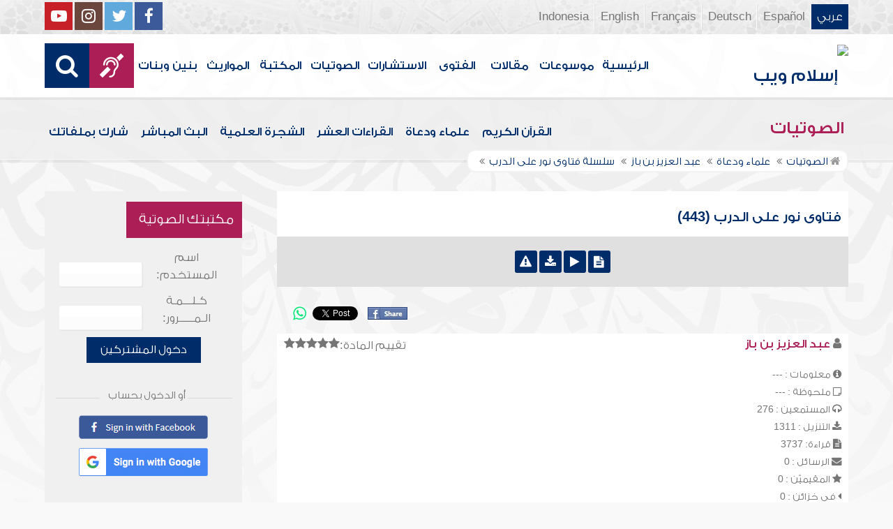

--- FILE ---
content_type: text/html; charset=UTF-8
request_url: https://audio.islamweb.net/audio/index.php/?page=audioinfo&audioid=123071
body_size: 46830
content:


<!DOCTYPE html>
<html>
<head>
	<meta charset="utf-8">
	
    <meta http-equiv="X-UA-Compatible" content="IE=edge" />	
    <meta name="language" content="ar"/>
   <!-- cache ok --><!-- Loaded from Cached copy  D:/islamweb_cache2/ar/audio/f36a2c48dbbf740098c447c8b90b5a74 --><title>فتاوى نور على الدرب (443) - عبد العزيز بن باز</title>
<meta name="description" content="صفحة عرض المحاضرات والخطبة لمجموعة دروس كل المحاضرات والخطب للشيخ عبد العزيز بن باز والدرس بعنوان فتاوى نور على الدرب (443)" />
<meta name="keywords" content="فتاوى نور على الدرب (443)،عبد العزيز بن باز ، محاضرة ، مادة صوتية ، مواد إسلامية ، تحميل محاضرات ، تنزيل ، إسلاميات ، دروس ، خطب ، ندوات محاضرات , اناشيد ، اناشيد اسلاميه ، اناشيد اطفال ، محاضرات اسلاميه، قران كريم ، قران"/>

<meta property="og:url"  content="http://audio.islamweb.net/audio/index.php/quran_list/ruwis/index.php?page=audioinfo&audioid=123071" />
<meta property="og:type" content="audio" />
<meta property="og:title"  content="فتاوى نور على الدرب (443) - عبد العزيز بن باز" />
<meta name="twitter:title" content="فتاوى نور على الدرب (443) - عبد العزيز بن باز">
<meta property="og:site_name" content="Islamweb إسلام ويب" />
<meta name="twitter:site" content="@islamweb">
<meta property="fb:app_id" content="112918434500" />
<meta property="fb:page_id" content="123118377817104"/>
<meta property="twitter:account_id" content="507101376" />
<meta name="twitter:creator" content="@islamweb">
<meta property="og:description" content="صفحة عرض المحاضرات والخطبة لمجموعة دروس كل المحاضرات والخطب للشيخ عبد العزيز بن باز والدرس بعنوان فتاوى نور على الدرب (443)" />
<meta name="twitter:description" content="صفحة عرض المحاضرات والخطبة لمجموعة دروس كل المحاضرات والخطب للشيخ عبد العزيز بن باز والدرس بعنوان فتاوى نور على الدرب (443)">
<meta name="twitter:card" content="صفحة عرض المحاضرات والخطبة لمجموعة دروس كل المحاضرات والخطب للشيخ عبد العزيز بن باز والدرس بعنوان فتاوى نور على الدرب (443)">
<meta property="og:image" content="http://audio.islamweb.net/content/img/iweblogo.png" />
<meta name="twitter:image" content="http://audio.islamweb.net/content/img/iweblogo.png">


   
   
    <meta name="viewport" content="width=device-width, initial-scale=1">
	<link rel="shortcut icon" href="/audio/content/img/favicon.png">
	<link rel="shortcut icon" href="/audio/content/img/favicon.ico">
	

    <link rel="stylesheet" href="/audio/content/css/style.css?v=1.10" />
    <link rel="stylesheet" href="/audio/content/css/style-ar.css" />

   
   
    <script type="text/javascript" src="/audio/content/js/jquery-1.11.0.min.js"></script>
    <script type="text/javascript" src="/audio/content/js/jquery-easing-1.3.js"></script>
    <script type="text/javascript" src="/audio/content/js/wow.js"></script>
    <script type="text/javascript" src="/audio/content/js/main.js?v=1.3"></script>
    
    <script type="text/javascript" src="/audio/content/lib/owl.carousel/owl.carousel.min.js"></script>
    <link rel="stylesheet" href="/audio/content/lib/owl.carousel/owl.carousel.css" />
    
    <script type="application/javascript" src="/audio/content/lib/fancybox-3/jquery.fancybox.min.js"></script>
      <script type="application/javascript" src="/user_login/ajax/ajaxnew.js?v=1.5"></script>
      <script type="application/javascript" src="/user_login/ajax/scripts.js?v=1"></script>
 
    <link rel="stylesheet" href="/audio/content/lib/fancybox-3/jquery.fancybox.min.css" />
    <script type="text/javascript">
	$("[data-fancybox]").fancybox({});
	</script>
	
	<script type="text/javascript" src="/audio/content/lib/jquery-ui/jquery-ui.min.js"></script>
    <link rel="stylesheet" href="/audio/content/lib/jquery-ui/jquery-ui.min.css" />
    <link rel="stylesheet" type="text/css" href="/javascripts/ratings-v2/css/style.css"/> 
<script type="text/javascript" src="/javascripts/libs/js-cookie.js"></script>
<script type="text/javascript" src="/javascripts/ratings-v2/javascripts/plugin.rating.js?v=1.0"></script>

<script type="application/ld+json">
{
  "@context" : "http://schema.org",
  "@type" : "CreativeWork",
  "name" : "صوتيات إسلام ويب",
  "image": "/content/img/audio-logo.png",
  "url": "http://audio.islamweb.net/audio/",
  "sameAs": [
            "https://www.facebook.com/islamweb.en",
            "https://twitter.com/islamweb",
           "http://www.youtube.com/channel/UCG-LiLFG1TvBOESG6TxcCHA"
           ],
    "potentialAction" : {
      "@type" : "SearchAction",
      "target" : "https://audio.islamweb.net/audio/index.php?page=search&kword={search_term_string}",
    "query-input" : "required name=search_term_string"
  }
}
</script>
<script>
			function notify(text)
			{
				$('.notifybar').html(text).slideDown("slow");
				setTimeout(function(){ $('.notifybar').slideUp("slow");
				}, 3000);
			}
</script>

</head>

<body  itemscope itemtype="http://schema.org/WebPage">
<div class="notifybar" style="display: none;"></div>
<div class="container">
	<header class="" itemscope itemtype="http://www.schema.org/WPHeader">
		<div class="tophead">
		<section>
			<ul class="lang" itemscope itemtype="http://www.schema.org/Language">
				<li itemprop="name"><a itemprop="url" class="active" href="https://www.islamweb.net/ar/index.php">عربي</a></li>
				<li itemprop="name"><a itemprop="url" class="" href="https://www.islamweb.net/es/">Español</a></li>
				<li itemprop="name"><a itemprop="url" class="" href="https://www.islamweb.net/de/">Deutsch</a></li>
				<li itemprop="name"><a itemprop="url" class="" href="https://www.islamweb.net/fr/">Français</a></li>
				<li itemprop="name"><a itemprop="url" href="https://www.islamweb.net/en/">English</a></li>
                <li itemprop="name"><a itemprop="url" href="https://www.islamweb.net/id/">Indonesia</a></li>
			</ul>
			<ul class="social">
				<li><a href="https://www.facebook.com/ar.islamweb/"><i class="fa fa-facebook"></i></a></li>
				<li><a href="https://twitter.com/islamweb"><i class="fa fa-twitter"></i></a></li>
				<li><a href="https://islamweb.net/instagram/"><i class="fa fa-instagram"></i></a></li>
				<li><a href="https://youtube.com/islamweb"><i class="fa fa-youtube-play"></i></a></li>
			</ul>
		</section>
		</div>
		<div class="header willfix head">
		<section>
			<h1 class="logo"><a href="https://www.islamweb.net/ar/"><img src="content/img/logo.png" alt="إسلام ويب" /></a></h1>
			
			<a class="scrollup"><i class="fa fa-chevron-up"></i></a>
			<a class="amobile nav-menu"><span></span><span></span><span></span><span></span><span></span><span></span></a>
			<ul class="menu" itemscope itemtype="https://schema.org/SiteNavigationElement">
				<li itemprop="name"><a itemprop="url"  href="https://www.islamweb.net/ar/">الرئيسية</a></li>
				<li itemprop="name"><a itemprop="url"  href="https://www.islamweb.net/ar/index.php?page=hadith">موسوعات</a></li>
				<li itemprop="name"><a itemprop="url"  href="https://www.islamweb.net/ar/articles/">مقالات</a></li>
				<li itemprop="name"><a itemprop="url"  href="https://www.islamweb.net/ar/fatwa/">الفتوى</a></li>
				<li itemprop="name"><a itemprop="url"  href="https://www.islamweb.net/ar/consult/">الاستشارات</a></li>
				<li itemprop="name"><a itemprop="url"  href="/audio/index.php">الصوتيات</a></li>
				<li itemprop="name"><a itemprop="url"  href="https://www.islamweb.net/ar/library/">المكتبة</a></li>
								<li itemprop="name"><a itemprop="url"  href="https://www.islamweb.net/ar/inheritance/المواريث">المواريث</a></li>
				<li itemprop="name"><a itemprop="url"  href="https://kids.islamweb.net/kids/ar/">بنين وبنات</a></li>
				<li class="ai" itemprop="name"><a itemprop="url"  href="https://www.islamweb.net/deaf/"><i class="fa fa-deaf"></i></a></li>
				<li class="ai opensearch"><a><i class="fa fa-search"></i></a></li>
			</ul>
<script  type="text/javascript" >

function funSearch(e)
{
var unicode=e.keyCode? e.keyCode : e.charCode
//alert(unicode);
//document.getElementById("kword").value
if (unicode==13)  
audiosearch();
}

function audiosearch() 
{
	var kword=document.getElementById("kword");

   if ( kword.value.length < 3 )
      alert("  الرجاء ادخال مالايقل عن ثلاثة أحرف للبحث ");
    else
      window.location = ("index.php?page=search&kword="+ kword.value  );
 
 };

</script>            
			<div class="searchbar animated bounceInUp">
				<input type="text" class="srbartext" name="kword" id="kword" onkeypress="funSearch(event)" placeholder="كلمات البحث" />
				<!-- <a class="websearch" href="#">بحث تفصيلي</a>
				<i class="fa fa-keyboard-o"></i> -->
				<input type="submit" class="srbarsubmit" value="&#xf002;" onclick="audiosearch()" />
			</div>
		</section>
		</div>
	</header>
<div class="portalpage">
	
	<div class="portalheader">
		<section>
		<h1 class="logo"><a href="index.php"><img src="content/img/ico-audio.png" alt="" /> الصوتيات</a></h1>
			<a class="amobile nav-menu"><span></span><span></span><span></span><span></span><span></span><span></span></a>
<ul class="menu">
	<li><a href="index.php?page=qareelast"><img src="content/img/ico-42.png" alt="" /> القرآن الكريم</a></li>
	<li><a href="index.php?page=lectures"><img src="content/img/ico-40.png" alt="" /> علماء ودعاة</a></li>
	<li><a href="index.php?page=rewayat"><img src="content/img/ico-43.png" alt="" /> القراءات العشر</a></li>
	<li><a href="index.php?page=newtree"><img src="content/img/ico-44.png" alt="" /> الشجرة العلمية</a></li>
	<li><a href="index.php?page=live"><img src="content/img/ico-45.png" alt="" /> البث المباشر</a></li>
	<li><a href="index.php?page=uploadnew"><img src="content/img/ico-46.png" alt="" /> شارك بملفاتك</a></li>
</ul>
<input type="hidden" autofocus="true" /> 			
			<!-- cache ok --><!-- Loaded from Cached copy  D:/islamweb_cache2/ar/audio/3233ad599f97bdbbaf6fd7fb69d664de -->
    <script type="text/javascript" src="/player/jquery.jplayer.js"></script>
    <link href="/player/skin/shaf.skin/jplayer.shaf.skin.css?v=1.3" rel="stylesheet" type="text/css"  />
 
	<script type="text/javascript" src="/player/quran.lecture.player.js?v=1.7"></script> 
		<div align="center">
        <div id="jquery_jplayer" class="jp-jplayer"></div>
        <div class="jp-type-single">
       <div class="jp-no-solution">
        <span>Update Required</span>
        To play the media you will need to either update your browser to a recent version or update your <a href="http://get.adobe.com/flashplayer/" target="_blank">Flash plugin</a>.
         </div>
        </div>
      
        <div id="quranpage" class="quranpage">
     
        <div id="playlist" style="display: none;" >
        </div>
    <input type="hidden" id="currentpage" name="currentpage" value="" />
    <input type="hidden" id="currentsora" name="currentsora" value="" />
    <input type="hidden" id="currentaya" name="currentaya" value='' />
    
    
        </div>
         <div style="float:right;visibility:hidden"><div  id="mutebutton"   title="mute"></div><div class="jp-volume-bar" style="float: left;margin-top:5px">
          <div class="jp-volume-bar-value"></div>
         </div><div  id="unmutebutton"    title="unmute"></div></div><div style="clear:both"></div>
         <div style="position: relative;visibility:hidden">
         <div id="shafplayer" style="position:absolute;left:0px;top:0px;">
         <div class="shaf_player"><div id="durationTime"></div><div class="jp-progress" style="height:10px;"><div class="jp-seek-bar"><div class="jp-play-bar"></div></div></div><div id="currentTime"></div><div id="stopbutton"></div><div id="pausebutton"></div><div id="playbutton"></div></div>
         </div>
        
         </div>
         </div>	<script>
		 $( document ).ready(function() {
    
    
	$('.ratingbox').stars({
    lang   : "ar",
    halfrate : "false",
    cookiename : "RATE_AUDIO[A][123071]",//if multiple pass  data attrbute else pass like this  
    callbackfn  : function(ratedid,ratedvalue) {
       var parameter={lang:'A',id:ratedid,rate:ratedvalue,grpid:7}; 
     
		       $.ajax({
		
		                    url : "/ajax/rating.php",
		
		                    type : "POST",
		                     beforeSend: function(jqXHR, settings) {
		                        jqXHR.setRequestHeader('X-Requested-With', 'islamweb-rating');
		                    },
		
		                    data : parameter
		
		                    
		        }).done(function(response){
		            
		           if(response=="AlreadyRated")
		           alert('Sorry you had already voted!');
		          // else if(response==true)
		           //alert('Thank you for voting!');         
		        });
		       
		    	}
		});
		
		$('body').on("click",".load_more",function(){
		
		var last_msg_id = $(this).attr("id");//$(this).attr("id");
		var startno=parseInt($('#startno').val())+6+1;
		var audioid=parseInt($('#audioid').val());
		if(last_msg_id!='end'){
		    
		  $.ajax({
		type: "GET",
		url: "ajax/index.php",
		data: "page=loadata&lastmsg="+last_msg_id+"&audioid="+audioid+"&startno="+startno, 
		beforeSend:  function() {
		$('a.load_more').remove();
		$('.facebook_style').html('<img src="/audio/content/img/loader.gif" />');
		  
		},
		success: function(html){
		    $(".facebook_style").remove();
			$("#pageupdates").append(html);
		   
		
		}
		});
		  
		}
		return false;
	
		});
});


</script>

					<ol itemscope itemtype="https://schema.org/BreadcrumbList">
				
				<li itemprop="itemListElement" itemscope="" itemtype="https://schema.org/ListItem"><a itemprop="item" href="index.php"><i class="fa fa-home"></i> <span itemprop="name">الصوتيات</span></a>
				<meta itemprop="position" content="1">
				</li>
				
											 	<li itemprop="itemListElement" itemscope="" itemtype="https://schema.org/ListItem"><a itemprop="item" href="index.php?page=lectures"><span itemprop="name">علماء ودعاة</span></a><meta itemprop="position" content="2"></li>
						 
					
										 
						 						 	<li itemprop="itemListElement" itemscope="" itemtype="https://schema.org/ListItem"><a itemprop="item" class="" href="index.php?page=lecview&sid=159" style="text-decoration: none"><span itemprop="name">عبد العزيز بن باز</span></a><meta itemprop="position" content="3"></li>
						 
						 	
						 							<li itemprop="itemListElement" itemscope="" itemtype="https://schema.org/ListItem"><a itemprop="item" href="index.php?page=lecview&sid=159&lg=451"><span itemprop="name">سلسلة فتاوى نور على الدرب</span></a>
							<meta itemprop="position" content="4">
							</li>
																	</ol>
		</section>
	</div>

	<section>
		
	<div class="right-nav" itemscope itemtype="http://schema.org/AudioObject">
		
		<div class="mainitem">

			<h3 class="mainitemtitle" itemprop="name">
				   فتاوى نور على الدرب (443)			</h3>
		
		</div>
						
		<li class="itemplayer lineborder trpoem" style="height: auto !important"  data-fileexists="1" id="poem-line-123071" >
				
		<a class="icoink" title="قراءة النسخة النصية" href="index.php?page=FullContent&audioid=123071"><i class="fa fa-file-text"></i></a><meta itemprop="encodingFormat" content="audio/mpeg" />
<meta itemprop="contentUrl" content="https://lecture-h9afefaff7fjc2h3.z01.azurefd.net/audio/lecturs/binbaz/noor/443.mp3" />
				<a  url='https://lecture-h9afefaff7fjc2h3.z01.azurefd.net/audio/lecturs/binbaz/noor/443.mp3' title_data="فتاوى نور على الدرب (443)" id_data="123071" onclick="gtag('event', 'Play',{'event_label': '123071:فتاوى نور على الدرب (443)','event_category':'audios_Lectures_A'});" title="استماع" class="playquranfiles icoink"  href="javascript:void(0)" id="Play_123071" data-file="https://lecture-h9afefaff7fjc2h3.z01.azurefd.net/audio/lecturs/binbaz/noor/443.mp3" data-btplay="fa-playy" data-btplaying="fa-circle-o-notch fa-spin"><i class="fa fa-play"></i></a>
				<a class="icoink" onclick="gtag('event', 'Download',{'event_label': '123071:فتاوى نور على الدرب (443)','event_category':'audios_Lectures_A'});" title="تحميل المادة" href="downloadmp3.php?audioid=123071"><i class="fa fa-download"></i></a>
			<a class="icoink" title="ابلاغ عن وجود مشكلة بالملف الصوتي" href="#"  data-fancybox="" data-src="/audio/ajax/index.php?page=reporterror&audioid=123071"><i class="fa fa-exclamation-triangle"></i></a>
			
					</li>
		<div class="itemshare">
					    
    <!-- facebook -->
    
    <table class="GlobalShareBox" >
    <tr><td>
    
    <div class="facebook">
    
    <div id="fb-root"></div>
    
    <script>(function(d, s, id) {
    
      var js, fjs = d.getElementsByTagName(s)[0];
    
      if (d.getElementById(id)) return;
    
      js = d.createElement(s); js.id = id;
    
      //js.src = "//connect.facebook.net/en_GB/all.js#xfbml=1";
      js.src = "//connect.facebook.net/en_US/all.js#xfbml=1";
    
      fjs.parentNode.insertBefore(js, fjs);
    
    }(document, 'script', 'facebook-jssdk'));</script>
    
    
    
    <div class="fb-like" data-send="false" data-layout="button_count" data-show-faces="false" data-font="verdana" style="margin: -18px 5px 0 5px;"></div>
    
    </div>
    
    </td><td>
    
    <div class="facebook2">
    
    <div id="fb-root"></div>
    <a href="#" 
      onclick="
        window.open(
          'https://www.facebook.com/sharer/sharer.php?u='+encodeURIComponent(location.href), 
          'facebook-share-dialog', 
          'width=626,height=436'); 
        return false;">
      <img src="/globals/images/fshare2.jpg" style="margin: 10px 5px 0 5px;" />
    </a>
    </div>
    
    </td><td>
    
    
    
    
    <!-- end facebook -->
    
    
    
    
    
    
    
    <!-- twitter -->
    
    <div class="twitter" style="margin: 10px 5px 0 5px;">
    
    <a href="https://twitter.com/share" class="twitter-share-button" data-lang="en">Tweet</a>
    
    <script>!function(d,s,id){var js,fjs=d.getElementsByTagName(s)[0];if(!d.getElementById(id)){js=d.createElement(s);js.id=id;js.src="//platform.twitter.com/widgets.js";fjs.parentNode.insertBefore(js,fjs);}}(document,"script","twitter-wjs");</script>
    
    </div>
    
    <!-- end twitter -->
    
    
    </td><td>
    	<script>
$(document).ready(function() {
		var isMobile = {
    Android: function() {
        return navigator.userAgent.match(/Android/i);
    },
    BlackBerry: function() {
        return navigator.userAgent.match(/BlackBerry/i);
    },
    iOS: function() {
        return navigator.userAgent.match(/iPhone|iPad|iPod/i);
    },
    Opera: function() {
        return navigator.userAgent.match(/Opera Mini/i);
    },
    Windows: function() {
        return navigator.userAgent.match(/IEMobile/i);
    },
    any: function() {
        return (isMobile.Android() || isMobile.BlackBerry() || isMobile.iOS() || isMobile.Opera() || isMobile.Windows());
    }
};
 $(document).on("click", '.whatsapp', function() {
        var message = encodeURIComponent(location.href);//+ " - " + encodeURIComponent(url);
        if( isMobile.any() ) {
            var whatsapp_url = "whatsapp://send?text=" + message;
            window.location.href = whatsapp_url;
        } else {
	       window.open(
          'https://api.whatsapp.com/send?text='+encodeURIComponent(location.href), 
          'whatsapp-share', 
          'width=626,height=436');
            
        }
    });
});
</script>
    	<div><a href="#" class="whatsapp"><i class="fa fa-whatsapp" style="font-size: 1.3em;color: #00e676;vertical-align: bottom;"  aria-hidden="true"></i></a></div>
    
    </td>
    </tr></table>
    
    		</div>
		<div class="clear" style="height: 6px;"></div>
		
		<ul class="soundlist">
			<li class="sfolder">
				<div class="floatl">
					<span class="stars"><span>تقييم المادة:</span> <div style="float: left" class="ratingbox" data-id="123071" data-lang="ar"  data-totalstar="5" data-theme="1" data-rated="0"  title="RATE : "></span></div>
				</div>
				
				<h2 itemprop="description"><i class="fa fa-user"></i> <a itemprop="item" class="a-inverse" href="index.php?page=lecview&sid=159" style="text-decoration: none"><span itemprop="name">عبد العزيز بن باز</span></a></h2>
				 
								<p><i class="fa fa-info-circle"></i> معلومات : ---</p>
				<p><i class="fa fa-sticky-note-o"></i> ملحوظة : ---</p>
				<p><i class="fa fa-headphones"></i> المستمعين : 276</p>
				<p><i class="fa fa-download"></i> التنزيل : 1311</p>
				<p><i class="fa fa-file-text"></i> قراءة: 3737</p>				<p><i class="fa fa-envelope"></i> الرسائل : 0</p>
				<p><i class="fa fa-star"></i> المقيميّن : 0</p>
				<p><i class="fa fa-caret-left"></i> في خزائن : 0</p>
			
			</li>
			
		</ul>
			<h3 style="color: #ab1e56;margin-top: 20px"><i class="fa fa-chevron-circle-down"></i> المحاضرة مجزأة  </h3>		
	

		<div class="soundlist two">
			
					<li class="sitems lineborder trpoem" style="height: auto !important"  data-fileexists="1" id="poem-line-290074">
			
			<div class="floatl">
				
									<a class="icoink" title="قراءة النسخة النصية" href="index.php?page=FullContent&audioid=123071#290074"><i class="fa fa-file-text"></i></a>			</div>
				<h2><i class="fa fa-file-text"></i> <a href="index.php?page=FullContent&audioid=123071#290074">1 - حكم قراءة القرآن بدون تجويد</a></h2>
			</li>
			
					<li class="sitems lineborder trpoem" style="height: auto !important"  data-fileexists="1" id="poem-line-290075">
			
			<div class="floatl">
				
									<a class="icoink" title="قراءة النسخة النصية" href="index.php?page=FullContent&audioid=123071#290075"><i class="fa fa-file-text"></i></a>			</div>
				<h2><i class="fa fa-file-text"></i> <a href="index.php?page=FullContent&audioid=123071#290075">2 - حكم تعليق الآيات القرآنية على الجدران </a></h2>
			</li>
			
					<li class="sitems lineborder trpoem" style="height: auto !important"  data-fileexists="1" id="poem-line-290076">
			
			<div class="floatl">
				
									<a class="icoink" title="قراءة النسخة النصية" href="index.php?page=FullContent&audioid=123071#290076"><i class="fa fa-file-text"></i></a>			</div>
				<h2><i class="fa fa-file-text"></i> <a href="index.php?page=FullContent&audioid=123071#290076">3 - حكم قراءة القرآن في محلات البيع والشراء </a></h2>
			</li>
			
					<li class="sitems lineborder trpoem" style="height: auto !important"  data-fileexists="1" id="poem-line-290077">
			
			<div class="floatl">
				
									<a class="icoink" title="قراءة النسخة النصية" href="index.php?page=FullContent&audioid=123071#290077"><i class="fa fa-file-text"></i></a>			</div>
				<h2><i class="fa fa-file-text"></i> <a href="index.php?page=FullContent&audioid=123071#290077">4 - عدم إجزاء الغسل المستحب عن الوضوء إلا بالنية والترتيب</a></h2>
			</li>
			
					<li class="sitems lineborder trpoem" style="height: auto !important"  data-fileexists="1" id="poem-line-290078">
			
			<div class="floatl">
				
									<a class="icoink" title="قراءة النسخة النصية" href="index.php?page=FullContent&audioid=123071#290078"><i class="fa fa-file-text"></i></a>			</div>
				<h2><i class="fa fa-file-text"></i> <a href="index.php?page=FullContent&audioid=123071#290078">5 - حكم متابعة المسبوق للإمام عند قيامه إلى ركعة زائدة</a></h2>
			</li>
			
					<li class="sitems lineborder trpoem" style="height: auto !important"  data-fileexists="1" id="poem-line-290079">
			
			<div class="floatl">
				
									<a class="icoink" title="قراءة النسخة النصية" href="index.php?page=FullContent&audioid=123071#290079"><i class="fa fa-file-text"></i></a>			</div>
				<h2><i class="fa fa-file-text"></i> <a href="index.php?page=FullContent&audioid=123071#290079">6 - حكم مصافحة المرأة لغير محرم</a></h2>
			</li>
			
					<li class="sitems lineborder trpoem" style="height: auto !important"  data-fileexists="1" id="poem-line-290080">
			
			<div class="floatl">
				
									<a class="icoink" title="قراءة النسخة النصية" href="index.php?page=FullContent&audioid=123071#290080"><i class="fa fa-file-text"></i></a>			</div>
				<h2><i class="fa fa-file-text"></i> <a href="index.php?page=FullContent&audioid=123071#290080">7 - حكم من رضع من أخته مع بنت أخته</a></h2>
			</li>
			
					<li class="sitems lineborder trpoem" style="height: auto !important"  data-fileexists="1" id="poem-line-290081">
			
			<div class="floatl">
				
									<a class="icoink" title="قراءة النسخة النصية" href="index.php?page=FullContent&audioid=123071#290081"><i class="fa fa-file-text"></i></a>			</div>
				<h2><i class="fa fa-file-text"></i> <a href="index.php?page=FullContent&audioid=123071#290081">8 - حكم تحنيط الحيوانات ووضعها في البيوت </a></h2>
			</li>
			
					<li class="sitems lineborder trpoem" style="height: auto !important"  data-fileexists="1" id="poem-line-290082">
			
			<div class="floatl">
				
									<a class="icoink" title="قراءة النسخة النصية" href="index.php?page=FullContent&audioid=123071#290082"><i class="fa fa-file-text"></i></a>			</div>
				<h2><i class="fa fa-file-text"></i> <a href="index.php?page=FullContent&audioid=123071#290082">9 - حكم من سب الله أو سب الدين</a></h2>
			</li>
			
					<li class="sitems lineborder trpoem" style="height: auto !important"  data-fileexists="1" id="poem-line-290083">
			
			<div class="floatl">
				
									<a class="icoink" title="قراءة النسخة النصية" href="index.php?page=FullContent&audioid=123071#290083"><i class="fa fa-file-text"></i></a>			</div>
				<h2><i class="fa fa-file-text"></i> <a href="index.php?page=FullContent&audioid=123071#290083">10 - حكم صبغ المرأة شعرها بالميش</a></h2>
			</li>
			
					<li class="sitems lineborder trpoem" style="height: auto !important"  data-fileexists="1" id="poem-line-290084">
			
			<div class="floatl">
				
									<a class="icoink" title="قراءة النسخة النصية" href="index.php?page=FullContent&audioid=123071#290084"><i class="fa fa-file-text"></i></a>			</div>
				<h2><i class="fa fa-file-text"></i> <a href="index.php?page=FullContent&audioid=123071#290084">11 - حكم لبس الذهب المحلق للنساء</a></h2>
			</li>
			
					<li class="sitems lineborder trpoem" style="height: auto !important"  data-fileexists="1" id="poem-line-290085">
			
			<div class="floatl">
				
									<a class="icoink" title="قراءة النسخة النصية" href="index.php?page=FullContent&audioid=123071#290085"><i class="fa fa-file-text"></i></a>			</div>
				<h2><i class="fa fa-file-text"></i> <a href="index.php?page=FullContent&audioid=123071#290085">12 - حكم ادخار الزوجة من مصروف البيت دون علم زوجها</a></h2>
			</li>
			
					<li class="sitems lineborder trpoem" style="height: auto !important"  data-fileexists="1" id="poem-line-290086">
			
			<div class="floatl">
				
									<a class="icoink" title="قراءة النسخة النصية" href="index.php?page=FullContent&audioid=123071#290086"><i class="fa fa-file-text"></i></a>			</div>
				<h2><i class="fa fa-file-text"></i> <a href="index.php?page=FullContent&audioid=123071#290086">13 - حكم مسابقات السحب على قسائم الدخول في بعض المعارض التجارية</a></h2>
			</li>
			
					<li class="sitems lineborder trpoem" style="height: auto !important"  data-fileexists="1" id="poem-line-290087">
			
			<div class="floatl">
				
									<a class="icoink" title="قراءة النسخة النصية" href="index.php?page=FullContent&audioid=123071#290087"><i class="fa fa-file-text"></i></a>			</div>
				<h2><i class="fa fa-file-text"></i> <a href="index.php?page=FullContent&audioid=123071#290087">14 - حكم مباعدة القدمين أثناء صلاة الجماعة </a></h2>
			</li>
			
					<li class="sitems lineborder trpoem" style="height: auto !important"  data-fileexists="1" id="poem-line-290088">
			
			<div class="floatl">
				
									<a class="icoink" title="قراءة النسخة النصية" href="index.php?page=FullContent&audioid=123071#290088"><i class="fa fa-file-text"></i></a>			</div>
				<h2><i class="fa fa-file-text"></i> <a href="index.php?page=FullContent&audioid=123071#290088">15 - بعض الآداب التي ينبغي أن يتحلى بها المصلي في جماعة</a></h2>
			</li>
			
					<li class="sitems lineborder trpoem" style="height: auto !important"  data-fileexists="1" id="poem-line-290089">
			
			<div class="floatl">
				
									<a class="icoink" title="قراءة النسخة النصية" href="index.php?page=FullContent&audioid=123071#290089"><i class="fa fa-file-text"></i></a>			</div>
				<h2><i class="fa fa-file-text"></i> <a href="index.php?page=FullContent&audioid=123071#290089">16 - حكم جلسة الاستراحة ووضع اليد اليمنى على اليسرى في الصلاة</a></h2>
			</li>
			
					<li class="sitems lineborder trpoem" style="height: auto !important"  data-fileexists="1" id="poem-line-290090">
			
			<div class="floatl">
				
									<a class="icoink" title="قراءة النسخة النصية" href="index.php?page=FullContent&audioid=123071#290090"><i class="fa fa-file-text"></i></a>			</div>
				<h2><i class="fa fa-file-text"></i> <a href="index.php?page=FullContent&audioid=123071#290090">17 - حكم التورك عند ازدحام الصف</a></h2>
			</li>
			
					<li class="sitems lineborder trpoem" style="height: auto !important"  data-fileexists="1" id="poem-line-290091">
			
			<div class="floatl">
				
									<a class="icoink" title="قراءة النسخة النصية" href="index.php?page=FullContent&audioid=123071#290091"><i class="fa fa-file-text"></i></a>			</div>
				<h2><i class="fa fa-file-text"></i> <a href="index.php?page=FullContent&audioid=123071#290091">18 - حكم التماوت في الصلاة</a></h2>
			</li>
			
					<li class="sitems lineborder trpoem" style="height: auto !important"  data-fileexists="1" id="poem-line-290092">
			
			<div class="floatl">
				
									<a class="icoink" title="قراءة النسخة النصية" href="index.php?page=FullContent&audioid=123071#290092"><i class="fa fa-file-text"></i></a>			</div>
				<h2><i class="fa fa-file-text"></i> <a href="index.php?page=FullContent&audioid=123071#290092">19 - طول إزار المسلم</a></h2>
			</li>
			
					<li class="sitems lineborder trpoem" style="height: auto !important"  data-fileexists="1" id="poem-line-290093">
			
			<div class="floatl">
				
									<a class="icoink" title="قراءة النسخة النصية" href="index.php?page=FullContent&audioid=123071#290093"><i class="fa fa-file-text"></i></a>			</div>
				<h2><i class="fa fa-file-text"></i> <a href="index.php?page=FullContent&audioid=123071#290093">20 - حكم قلع ضرس الصائم وابتلاع شيء من الدم </a></h2>
			</li>
			
			
		</div>
				<div style="margin-top:50px" class="mainitem">
			<h3 class="mainitemtitle2">
				تعليقات الزوار
			</h3>
			<a  data-fancybox="" data-src="/audio/ajax/index.php?page=addcomment&audioid=123071" href="#" class="mainitemlink" >أضف تعليقك</a>
			
			
			
			<div>				
				<ul class="iteml02" id="pageupdates">
					 <div  id="facebook_style">
  <a  id="end" href="#" class="load_more" >لا توجد تعليقات حتى الآن</a>
  </div>					
				</ul>
			</div>
			
			
  <input type="hidden" id="audioid" name="audioid" value="123071">
 <input type="hidden" id="pg" name="pg" value="">
 <input type="hidden" id="pglimit" name="pglimit" value="">			
			<div class="clear" style="height:15px;"></div>
		</div>
	</div>
	

<div class="left-nav">
			
			<style>
	#hiddenlogin
	{
		display:none;
	}
</style>
<script>
   $(document).ready(function(){
	   
	   $(".dummytext").on("click",function(){
		   $("#logindummy").hide();
		 	$("#hiddenlogin").slideDown("slow",function(){
			 	$("#pub_user").focus();
		 	});
		 	$(this).hide(); 
	   });

	    
   });
     
</script>
<form method="POST">
<div class="leftblock loginleft" id="loginbox" data-lang="A">
				<h3><img src="content/img/ico-30.png" alt="" /> مكتبتك الصوتية</h3>
				<div id="logindummy">
				<div class="llogn">
					<label>اسم المستخدم:</label>
					<label class="inputstyle dummytext">&nbsp;</label>
				</div>
				<div class="llogn">
					<label>كـلـــمـة الـمـــــرور:</label>
					<label class="inputstyle dummytext">&nbsp;</label>
				</div>
				</div>		
				<div id="hiddenlogin">
				<div class="llogn">
					<label>اسم المستخدم:</label>
					<input type="text" id="pub_user" name="pub_user" class="inputstyle" style="font-family: tahoma !important;direction: ltr;" />
				</div>
				<div class="llogn">
					<label>كـلـــمـة الـمـــــرور:</label>
					<input type="password" id="pub_pass" name="pub_pass" class="inputstyle" style="font-family: tahoma !important;direction: ltr;"/>
				</div>
				
				</div>
				<div class="llognsub">
					<input type="button" id="loginbt" value="دخول المشتركين" />
				</div>
				
				             
            <div style="padding-top:10px; width:90%;left:0;right:0;margin: auto;">
                <div style="display:inline-block;padding-top:15px; width:25%; border-bottom: 1px solid #DADADA;left:0;right:0;margin: auto;"></div>
                <div style="display:inline-block;padding-top:15px; width:47%; font-size: 15px;left:0;right:0;margin: auto;">أو الدخول بحساب</div>
                <div style="display:inline-block;padding-top:15px; width:25%; border-bottom: 1px solid #DADADA;left:0;right:0;margin: auto;"></div>
            </div>
            
            <div style="padding-top:10px; width:90%;left:0;right:0;margin: auto;">
                <div style="display:inline-block;padding-top:5px; width:100%;left:0;right:0;margin: auto;text-align: center;"><a href="https://www.islamweb.net/fglogin/fb/facebook.php?register=audio"><img src="/fglogin/facebook-button.png" /></a></div>
                <!--<div style="display:inline-block;padding-top:15px; width:1px; height: 50px; border-right: 1px solid #DADADA;font-size: 15px;left:0;right:0;margin: auto;"></div>-->
                <div style="display:inline-block;padding-top:5px; width:100%;left:0;right:0;margin: auto;text-align: center;"><a href="https://www.islamweb.net/fglogin/googlelogin/redirect.php?register=audio"><img src="/fglogin/google-button.png" /></a></div>
            </div>
            
            
				
				<ul>
<!-- 					<li><a href="#" ><img src="content/img/ico-31.png" alt="" /> فقدت كلمة المرور؟</a></li> -->
					<li><a href="#" onclick="gotolink('forget')"><img src="content/img/ico-32.png" alt="" /> استرجاع الرمز السري</a></li>
					<li><a href="#" onclick="gotolink('reg')"><img src="content/img/ico-33.png" alt="" /> تسجيل عضو جديد</a></li>
					<li><a href="#" onclick="gotolink('active_user')"><img src="content/img/ico-34.png" alt="" /> إعادة تفعيل حساب</a></li>
				</ul>
</div>
</form>			
			
			<div class="leftblock liveblock loginleft">
				
				<!-- cache ok --><!-- Loaded from Cached copy  D:/islamweb_cache2/ar/audio/cbbbbd3df9f6ddf22784825deed68d83 -->
			<h1><img src="content/img/ico-53.png" alt="" /> البث المباشر</h1>
			
			
			<div class="marquee">
								<a href="https://audio.islamweb.net/audio/index.php?page=lview&sid=254"><i class="fa fa-volume-down"></i>أخلاقنا أصالة ومعاصرة</a>
								<a href="https://audio.islamweb.net/audio/index.php?page=lview&sid=253"><i class="fa fa-volume-down"></i>وأمنهم من خوف 9</a>
								<a href="https://audio.islamweb.net/audio/index.php?page=lview&sid=252"><i class="fa fa-volume-down"></i>سلسلة محاضرات نفحات رمضانية  1444هـ</a>
							</div>
			
			<div class="">
				<a href="index.php?page=live" class="mmor">المزيد</a>
				<p class="mmotx">من الفعاليات والمحاضرات الأرشيفية من خدمة البث المباشر</p>
			</div>
					
			</div>
			
			<div class="leftblock mostviewleft">
				<h3><img src="content/img/ico-37.png" alt="" /> الأكثر استماعا لهذا الشهر</h3>
				
				<ul class="iteml01">
										<li>
						<span>184763</span>
						<h2><a href="index.php?page=audioinfo&audioid=215151">تكبيرات العيد وتلبية الحجيج</a></h2>
						<a href="index.php?page=nasheed&monshed=30">(...)</a>
					</li>
										<li>
						<span>82567</span>
						<h2><a href="index.php?page=audioinfo&audioid=321163"> البوم روائع القصائد</a></h2>
						<a href="index.php?page=nasheed&monshed=1888">عبد الواحد المغربي</a>
					</li>
										<li>
						<span>32857</span>
						<h2><a href="index.php?page=audioinfo&audioid=207328">قصص الأنبياء - قصة ابراهيم في فلسطين وبناء الكعبة - قصة اسماعيل واسحاق- قصة قوم لوط</a></h2>
						<a href="index.php?page=lecview&sid=402">طارق السويدان</a>
					</li>
										<li>
						<span>31130</span>
						<h2><a href="index.php?page=audioinfo&audioid=317311">أذان بصوت الشيخ ناصر القطامي</a></h2>
						<a href="#">ناصر القطامي</a>
					</li>
										<li>
						<span>22429</span>
						<h2><a href="index.php?page=audioinfo&audioid=318347">الدرس الأول</a></h2>
						<a href="index.php?page=lecview&sid=1074">سمير مصطفى فرج</a>
					</li>
										<li>
						<span>21317</span>
						<h2><a href="index.php?page=audioinfo&audioid=253116">أذان محمد الدمرداش - جامع الملك فهد بحائل</a></h2>
						<a href="#">محمد الدمرداش</a>
					</li>
										<li>
						<span>10095</span>
						<h2><a href="index.php?page=audioinfo&audioid=85964">سورة البقرة</a></h2>
						<a href="index.php?page=allsoura&qid=518">مشاري راشد  العفاسي</a>
					</li>
										<li>
						<span>7008</span>
						<h2><a href="index.php?page=audioinfo&audioid=104860">سورة البقرة</a></h2>
						<a href="index.php?page=allsoura&qid=617">ماهر حمد المعيقلي</a>
					</li>
									</ul>
			</div>
			
		<!-- cache ok --><!-- Loaded from Cached copy  D:/islamweb_cache2/ar/audio/84e24c7e7c22d8b3aa6c348cbb45f4f1 -->	<div class="numvisitors">
				<samp><img src="content/img/ico-64.png" alt="" /></samp>
				<h4>عدد مرات الاستماع</h4>
				<span>3090977896</span>
			</div>
			
			<div class="numvisitors">
				<samp><img src="content/img/ico-65.png" alt="" /></samp>
				<h4>عدد مرات الحفظ</h4>
				<span>798462996</span>
			</div></div>
			</section>
			</div>
			<div class="clear"></div>

	
	
			   

<div class="footer">
		<section>
			<div class="footlink">
				<h2>الصوتيات</h2>
				<ul>
					<li><a href="index.php?page=qareelast">القرآن الكريم</a></li>
					<li><a href="index.php?page=lectures">محاضرات ودروس</a></li>
					<li><a href="index.php?page=lectures&read=1">محاضرات مفرغة</a></li>
					<li><a href="index.php?page=lectures&kh=1">خطب جمعة</a></li>
					<li><a href="index.php?page=author">الكتاب المسموع</a></li>
				</ul>
				<ul>
					<li><a href="index.php?page=nasheedV&de=1">أناشيد</a></li>
					<li><a href="index.php?page=nasheedV&de=1&atype=6">متون علمية ومنظومات</a></li>
					<li><a href="index.php?page=AudioGroup&Gtype=1">مختارات من الأذان</a></li>
					<li><a href="index.php?page=AudioGroup&Gtype=3">أدعية و أذكار</a></li>
					<li><a href="index.php?page=AudioGroup&Gtype=6">استراحة التسجيلات</a></li>
				</ul>
			</div>
			
			<div class="footlink">
				<h2>محاور فرعية</h2>
				<ul>
					<li><a href="//www.islamweb.net/ar/articles/579">الرحمة المهداة</a></li>
					<li><a href="//www.islamweb.net/ar/ramadan/">واحة رمضان</a></li>
					<li><a href="//www.islamweb.net/ar/hajj/">الحج و العمرة</a></li>
					<li><a href="//audio.islamweb.net/audio/index.php?page=lectures&kh=1">خطب جمعة</a></li>
					<li><a href="//audio.islamweb.net/audio/index.php?page=rewayat">القراءات العشر</a></li>
				</ul>
			</div>
			
			<div class="footlink subi">
				<h2>خدمات تفاعلية</h2>
				<ul>
					<li><a href="//www.islamweb.net/inheritance/">المواريث</a></li>
					<li><a href="//www.islamweb.net/ar/prayertimes/">مواقيت الصلاة</a></li>
				</ul>
				<ul>
					<li><a href="//www.islamweb.net/ar/index.php?page=guestbook">مشاركات الزوار</a></li>
				</ul>
				
<!--
				<div class="suscribirse">
					<h2>اشترك بالقائمة البريدية</h2>

					<div>
						<h4>من فضلك ادخل بريدك الإلكترونى</h4>
						<input name="word" id="word" type="text">
						<a href="#email" onclick="return chkdata();">اشتراك</a>
					</div>
					
				</div>
-->
			</div>
			
			
						
			
			<div class="footlogo">
				<a href="https://www.awqaf.gov.qa/" target="_blank"><img src="content/img/footawqaf.png" alt="" /></a> &nbsp; <a href="https://www.islamweb.net/ar/"><img src="content/img/footlogo.png" alt="" /></a>
				<span>
					جميع الحقوق محفوظة &copy; 2026 - 1998 لشبكة إسلام ويب
				</span>
				<div class="footapp">
				<a href="https://play.google.com/store/apps/developer?id=Islamweb+Dev+Team"><img src="content/img/googleplay.png" alt="" /></a>
				<a href="https://apps.apple.com/us/developer/islamweb-net-%D8%A5%D8%B3%D9%84%D8%A7%D9%85-%D9%88%D9%8A%D8%A8-%D9%86%D8%AA/id500544213"><img src="content/img/appstore.png" alt="" /></a>
				</div>
				<ul>
					<li><a href="https://www.islamweb.net/ar/article/226918/"><img src="content/img/foot-ico-logo1.png" alt="" /></a></li>
					<li><a href="http://www.islamweb.net/ar/article/156282/"><img src="content/img/foot-ico-logo2.png" alt="" /></a></li>
					<li><a href="#"><img src="content/img/foot-ico-logo3.png" alt="" /></a></li>
				</ul>
				<a href="https://www.islamweb.net/ar/article/226930/">وثيقة الخصوصية</a>
				<a href="https://www.islamweb.net/ar/article/226933/">اتفاقية الخدمة</a>
				<a href="https://www.islamweb.net/ar/index.php?page=contactus">اتصل بنا</a>
				<a href="https://www.islamweb.net/ar/article/13341/">من نحن</a>
			</div>
			
			<div class="footlng">
				<h2>لغات الموقع:</h2>
				<ul>
					<li><a href="//www.islamweb.net/ar/">عربي</a></li>
					<li><a href="//www.islamweb.net/es/">Español</a></li>
					<li><a href="//www.islamweb.net/de/">Deutsch</a></li>
					<li><a href="//www.islamweb.net/fr/">Français</a></li>
					<li><a href="//www.islamweb.net/en/">English</a></li>
                    <li><a href="//www.islamweb.net/id/" >Indonesia</a></li>
                    
				</ul>
			</div>
		</section>
	</div>
</div>
</body>
</html>


<script type="text/javascript" src="content/js/jquery.marquee.min.js"></script>
<script>
	$('.marquee').marquee({
    duration: 5000,
    delayBeforeStart: 0,
    direction: 'up',
    duplicated: true
});
	$('.marqueeright').marquee({
    direction: 'right',
    duplicated: true
});


$( function() {
/*
    $( "#accordion" ).accordion({
      heightStyle: "content", collapsible: true
    });
*/
	 $( "#accordion" ).accordion({
				 heightStyle: "content", collapsible: true,
				 activate: function( event, ui ) {
					 
        if(!$.isEmptyObject(ui.newHeader.offset())) {
            $('html:not(:animated), body:not(:animated)').animate({ scrollTop: ui.newHeader.offset().top-55 }, 'slow');
        			}
    				}
				 
    			});		
    
    	if (window.location.hash) { //bookmarks
				 var target = window.location.hash.replace('#', ''); //remove the #
	
				//var index=$('[data-id="'+target+'"]').attr("data-index");

				$('[data-id="'+target+'"]').trigger("click");
				
				
/*
					$('html,body').animate({
		 	scrollTop: ($('[data-id="'+target+'"]').offset().top)},
	        'slow');
*/
		
    		}
    		
    		
/*
    		$('#accordion').bind('accordionactivate', function(event, ui) {
  /* In here, ui.newHeader = the newly active header as a jQ object
              ui.newContent = the newly active content area 
			  	$( ui.newHeader ).ScrollTo(); // or ui.newContent, if you prefer
				})
;*/
  } );
	
</script>
<!-- iwstat -->
<!-- Google Analytics -->
<script async src="https://www.googletagmanager.com/gtag/js?id=G-LSCR6DHCJ8"></script>
<script>
  window.dataLayer = window.dataLayer || [];
  function gtag(){dataLayer.push(arguments);}
  gtag('js', new Date());
  gtag('config', 'G-LSCR6DHCJ8');
</script>



